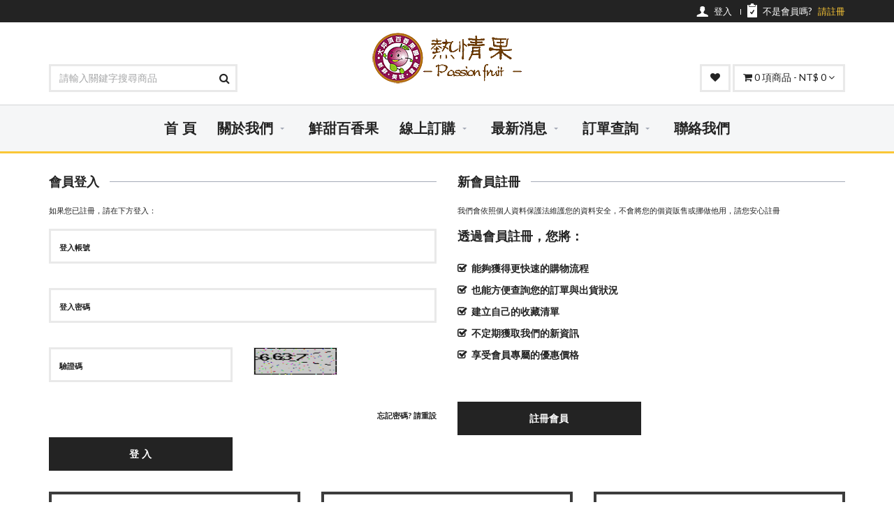

--- FILE ---
content_type: text/html; charset=UTF-8
request_url: https://hot-fruit.com/member/login.php
body_size: 24936
content:
<!DOCTYPE html>
<html lang="en">
    <head>
        <meta charset="utf-8">
        <!--[if IE]><meta http-equiv="X-UA-Compatible" content="IE=edge"><![endif]-->
        <meta name="viewport" content="width=device-width, initial-scale=1">

        <title> 熱情果大本舖-埔里百香果</title>
	    <meta name="author" content="WinCheng">
	    <meta name="keywords" content="埔里百香果,百香果,熱情果,百香果原汁,百香果濃縮汁,百香果鮮果,百香果冰棒,大坪頂百香果,埔里大坪頂百香果,百香果汁,百香果醋,百香果功效,百香果園,採百香果,百香果禮盒"/>
	    <meta name="description" content="紫果圖樣象徵親情，金牌凸顯品質優良
相信吃過「埔里大坪頂果樹產銷班第四班」百香果的朋友們，都會注意到紙箱上有個大百香果牽著小百香果，彷彿父母牽著小孩。這象徵著吃了埔里百香果之後，可以感受親情中甜滋滋的幸福。雖然偶爾甜中帶酸，但很快就會滑溜過喉、感覺好甜好甘好入味，對身體也有良好影響，這就是我們的「埔里百香果」。"/>
		
		
		
<script>
var PDV_PAGEID='5'; 
var PDV_RP='../'; 
var PDV_COLTYPE='member'; 
var PDV_PAGENAME='login'; 
var PDV_TMRP='../base/templates/themes/default/'; 
var PDV_LAN=''; 
</script>

		
        <!-- Favicon -->
        <link rel="apple-touch-icon-precomposed" sizes="144x144" href="../base/templates/themes/default/assets/ico/apple-touch-icon-144-precomposed.png">
        <link rel="shortcut icon" href="../base/templates/themes/default/assets/ico/favicon.ico">

        <!-- CSS Global -->
        <link href="../base/templates/themes/default/assets/plugins/bootstrap/css/bootstrap.min.css" rel="stylesheet">
        <link href="../base/templates/themes/default/assets/plugins/bootstrap-select/css/bootstrap-select.min.css" rel="stylesheet">
        <link href="../base/templates/themes/default/assets/plugins/fontawesome/css/font-awesome.min.css" rel="stylesheet">
        <link href="../base/templates/themes/default/assets/plugins/prettyphoto/css/prettyPhoto.css" rel="stylesheet">
        <link href="../base/templates/themes/default/assets/plugins/owl-carousel2/assets/owl.carousel.min.css" rel="stylesheet">
        <link href="../base/templates/themes/default/assets/plugins/owl-carousel2/assets/owl.theme.default.min.css" rel="stylesheet">
        <link href="../base/templates/themes/default/assets/plugins/animate/animate.min.css" rel="stylesheet">

        <!-- Theme CSS -->
        <link href="../base/templates/themes/default/assets/css/theme.css" rel="stylesheet">
        <link href="../base/templates/themes/default/assets/css/theme-cumin.css" rel="stylesheet" id="theme-config-link">

        <!-- Head Libs -->
        <script src="../base/templates/themes/default/assets/plugins/modernizr.custom.js"></script>

        <!--[if lt IE 9]>
        <script src="../base/templates/themes/default/assets/plugins/iesupport/html5shiv.js"></script>
        <script src="../base/templates/themes/default/assets/plugins/iesupport/respond.min.js"></script>
        <![endif]-->
        
        <!-- WayHunt -->
        <script src="../base/templates/themes/default/assets/plugins/jquery/jquery-1.11.1.min.js"></script>
        <script src="../base/js/custom.js"></script>
    </head>
    <body id="home" class="wide">
        <!-- PRELOADER -->
        <div id="preloader">
            <div id="preloader-status">
                <div class="spinner">
                    <div class="rect1"></div>
                    <div class="rect2"></div>
                    <div class="rect3"></div>
                    <div class="rect4"></div>
                    <div class="rect5"></div>
                </div>
                <div id="preloader-title">載入中...</div>
            </div>
        </div>
        <!-- /PRELOADER -->

        <!-- WRAPPER -->
        <div class="wrapper">
            <!-- Header top bar -->
            <div class="top-bar">
                <div class="container">
                    <div class="top-bar-right">
                        <ul class="list-inline">
                        	<script type="text/javascript" src="../member/js/loginform.js"></script>

<li class="icon-user loginform_notLogin"><a href="../member/login.php"><img src="../base/templates/themes/default/assets/img/icon-1.png" alt=""/> <span>登入</span></a></li>
<li class="icon-form loginform_notLogin"><a href="../member/reg.php"><img src="../base/templates/themes/default/assets/img/icon-2.png" alt=""/> <span>不是會員嗎? <span class="colored">請註冊</span></span></a></li>
<li class="icon-user loginform_isLogin"><span id="loginform_username"></span>您好，您已登入！&nbsp;<a href="../member/" style="display:inline-block;">【會員中心】</a> &nbsp;<span id="loginform_logout" style="cursor:pointer;">登出網站</span></li>
<!--li><a href="mailto:sky0301044@hotmail.com"><i class="fa fa-envelope"></i> <span>sky0301044@hotmail.com</span></a></li-->
                        </ul>
                    </div>
                    
                </div>
            </div>
            <!-- /Header top bar -->

            <!-- HEADER -->
            <header class="header fixed">
                <div class="header-wrapper">
                    <div class="container">

                        <!-- Logo -->
                        <div class="logo">
                        	

<a href="../"><img src="../advs/pics/20160816/1471317566.png" alt="" /></a>


                        </div>
                        <!-- /Logo -->

                        <!-- Header search -->
                        <div class="header-search">
                        	<form id="searchform" method="get" action="../shop/class/index.php">
                            <input class="form-control" type="text" name="key" placeholder="請輸入關鍵字搜尋商品"/>
                            <button><i class="fa fa-search"></i></button>
</form>
                        </div>
                        <!-- /Header search -->

                        <!-- Header shopping cart -->
                        <div class="header-cart">
                            <div class="cart-wrapper">
                            	
<script type=text/javascript src="../shop/js/cart.js"></script>
<a href="../member/member_fav.php" class="btn btn-theme-transparent hidden-xs hidden-sm"><i class="fa fa-heart"></i></a>
<a href="javascript:;" class="btn btn-theme-transparent" data-toggle="modal" data-target="#popup-cart"><i class="fa fa-shopping-cart"></i> <span class="hidden-xs"> <span id="tacc">0</span> 項商品 - NT$ <span class="tjine">0</span></span> <i class="fa fa-angle-down"></i></a>
            <!-- Popup: Shopping cart items -->
            <div class="modal fade popup-cart" id="popup-cart" tabindex="-1" role="dialog" aria-hidden="true">
                <div class="modal-dialog">
                    <div class="container">
                        <div class="cart-items">
                            <div class="cart-items-inner">
                            	<div id="showitems">

								</div>
                                <div class="media">
                                    <p class="pull-right item-price">NT$<span class="tjine">0</span></p>
                                    <div class="media-body">
                                        <h4 class="media-heading item-title summary">金額合計</h4>
                                    </div>
                                </div>
                                <div class="media">
                                    <div class="media-body">
                                        <div>
                                            <a href="javascript:;" class="btn btn-theme btn-theme-dark" data-dismiss="modal">關 閉</a><!--
                                            --><a href="../shop/cart.php" class="btn btn-theme btn-theme-transparent btn-call-checkout">結 帳</a>
                                        </div>
                                    </div>
                                </div>
                            </div>
                        </div>
                    </div>
                </div>
            </div>
            <!-- /Popup: Shopping cart items -->

                                <!-- Mobile menu toggle button -->
                                <a href="#" class="menu-toggle btn btn-theme-transparent"><i class="fa fa-bars"></i></a>
                                <!-- /Mobile menu toggle button -->
                            </div>
                        </div>
                        <!-- Header shopping cart -->

                    </div>
                </div>
                <div class="navigation-wrapper">
                    <div class="container">
                        <!-- Navigation -->
                        <nav class="navigation closed clearfix">
                            <a href="#" class="menu-toggle-close btn"><i class="fa fa-times"></i></a>
                            <ul class="nav sf-menu">
                            	

<li class=""><a href="../index.php" target="_self" >首 頁</a></li> 

<li class=""><a href="../page/html/about.php" target="_self" class="dropdown-toggle" data-toggle="dropdown">關於我們</a><ul>
<li><a href="../page/html/about.php" target="_self">關於熱情果</a></li> 

<li><a href="../page/html/make.php" target="_self">製作過程</a></li> 

<li><a href="../news/class/?3.html" target="_self">得獎事蹟</a></li> 

</ul>
</li> 

<li class=""><a href="http://fresh.hot-fruit.com/" target="_blank" >鮮甜百香果</a></li> 

<li class=""><a href="../shop/class/" target="_self" class="dropdown-toggle" data-toggle="dropdown">線上訂購</a><ul>
<li><a href="../shop/class/" target="_self">商品訂購</a></li> 

<li><a href="../news/class/?2.html" target="_self">購物Q&amp;A</a></li> 

</ul>
</li> 

<li class=""><a href="../news/class/?1.html" target="_self" class="dropdown-toggle" data-toggle="dropdown">最新消息</a><ul>
<li><a href="../news/class/?5.html" target="_self">熱情果熱訊</a></li> 

<li><a href="../news/class/?6.html" target="_self">心情分享</a></li> 

</ul>
</li> 

<li class=""><a href="../shop/order.php" target="_self" class="dropdown-toggle" data-toggle="dropdown">訂單查詢</a><ul>
<li><a href="../shop/order.php" target="_self">登入帳號查詢</a></li> 

<li><a href="../page/html/order.php" target="_self">使用單號查詢</a></li> 

<li><a href="http://fresh.hot-fruit.com/shop/order.php" target="_blank">(鮮果專用) 登入查詢</a></li> 

<li><a href="http://fresh.hot-fruit.com/page/html/order.php" target="_blank">(鮮果專用) 單號查詢</a></li> 

</ul>
</li> 

<li class=""><a href="../page/html/contact.php" target="_self" >聯絡我們</a></li> 


                            </ul>
                        </nav>
                        <!-- /Navigation -->
                    </div>
                </div>
            </header>
            <!-- /HEADER -->

            <!-- CONTENT AREA -->
            <div class="content-area">

                <!-- PAGE -->
                <section class="page-section color">
                    <div class="container">
						<script type="text/javascript" src="../member/js/login.js"></script>
         
                
                		<div class="row">
                            <div class="col-sm-6">
                                <h3 class="block-title"><span>會員登入</span></h3>
                                 <form id="memberLogin" action="#" method="post" class="form-login">
                                 <div  id="notice" class="col-md-12 noticediv"></div>
                                    <div class="row">
                                        <div class="col-md-12 hello-text-wrap">
                                            <span class="hello-text text-thin">如果您已註冊，請在下方登入：</span>
                                        </div>
										
                                        <div class="col-md-12">
                                            <div class="form-group"><input id="muser" name="muser" class="form-control" type="text" placeholder="登入帳號" required></div>
                                        </div>
                                        <div class="col-md-12">
                                            <div class="form-group"><input id="mpass" name="mpass" class="form-control" type="password" placeholder="登入密碼" required></div>
                                        </div>
                                        <div class="col-md-6">
                                            <div class="form-group"><input id="ImgCode" name="ImgCode" class="form-control" type="password" placeholder="驗證碼" required></div>
                                        </div>
                                        <div class="col-md-6">
                                            <img id="codeimg" src="../codeimg.php?wh=70-40" width="70" height="40" style="border:1px #dddddd solid;cursor:pointer;width:120px;">
                                        </div>
                                        <div class="col-md-12 col-lg-12 text-right-lg">
                                            <a class="forgot-password" href="../member/lostpass.php">忘記密碼? 請重設</a>
                                        </div>
                                        <div class="col-md-6">
                                        	<input name="act" type="hidden" id="act" value="memberlogin" />
                                        	<input type="hidden" name="ref" id="ref" value="https://hot-fruit.com/shop/order.php" />
                                            <button type="submit" title="登入" class="btn btn-theme btn-block btn-theme-dark">登 入</button>
                                        </div>
                                    </div>
                                </form>
                            </div>
                            <div class="col-sm-6">
                                <h3 class="block-title"><span>新會員註冊</span></h3>
                                <form action="#" class="create-account">
                                    <div class="row">
                                        <div class="col-md-12 hello-text-wrap">
                                            <span class="hello-text text-thin">我們會依照個人資料保護法維護您的資料安全，不會將您的個資販售或挪做他用，請您安心註冊</span>
                                        </div>
                                        <div class="col-md-12">
                                            <h3 class="block-title">透過會員註冊，您將：</h3>
                                            <ul class="list-check">
                                                <li>能夠獲得更快速的購物流程</li>
                                                <li>也能方便查詢您的訂單與出貨狀況</li>
                                                <li>建立自己的收藏清單</li>
                                                <li>不定期獲取我們的新資訊</li>
                                                <li>享受會員專屬的優惠價格</li>
                                            </ul>
                                        </div>
                                        <div class="col-md-6">
                                            <a class="btn btn-block btn-theme btn-theme-dark btn-create" href="reg.php">註冊會員</a>
                                        </div>
                                    </div>
                                </form>
                            </div>
                        </div>
						
						
                    </div>
                </section>
                <!-- /PAGE -->

                <!-- PAGE -->
                <section class="page-section no-padding-top">
                    <div class="container">
                        <div class="row blocks shop-info-banners">
                        	                            <div class="col-md-4">
                                <div class="block">
                                    <div class="media">
                                        <div class="pull-right"><i class="fa fa-shopping-cart"></i></div>
                                        <div class="media-body">
                                            <h4 class="media-heading">多樣商品一次滿足</h4>
                                            使用埔里大坪頂百香果，提供多樣特色商品，百香果也能很不一樣
                                        </div>
                                    </div>
                                </div>
                            </div>
                        	                            <div class="col-md-4">
                                <div class="block">
                                    <div class="media">
                                        <div class="pull-right"><i class="fa fa-truck"></i></div>
                                        <div class="media-body">
                                            <h4 class="media-heading">全館新竹貨運常溫配送</h4>
                                            因一例一休，新竹貨運星期日、例假日不收送貨，造成不便，敬請見諒
                                        </div>
                                    </div>
                                </div>
                            </div>
                        	                            <div class="col-md-4">
                                <div class="block">
                                    <div class="media">
                                        <div class="pull-right"><i class="fa fa-usd"></i></div>
                                        <div class="media-body">
                                            <h4 class="media-heading">本島消費滿$1500免運</h4>
                                            單筆消費滿$1500元，本島同一地址配送享免運優惠
                                        </div>
                                    </div>
                                </div>
                            </div>
                        </div>
                    </div>
                </section>
                <!-- /PAGE -->

            </div>
            <!-- /CONTENT AREA -->

            <!-- FOOTER -->
            <footer class="footer">
                <div class="footer-widgets">
                    <div class="container">
                        <div class="row">

                            <div class="col-md-3">
                                <div class="widget">
                                    <h4 class="widget-title">關 於 熱 情 果</h4>
                                    <p>位於南投埔里大坪頂，由行政院農委會、南投縣府、埔里農會輔導，每年產銷百香果不計其數，銷於海內外。全台百香果半數以上出自大坪頂，屢由經濟部、衛生署、農委會頒發「優良食品評鑑金牌獎」</p>
                                </div>
                            </div>
                            <div class="col-md-3">
                                <div class="widget">
                                    <h4 class="widget-title">店 家 資 訊</h4>
                                    <p>電話：0921798104<br />
營業時間：9:00~12:00、13:00~17:00 <br />
FB：<a href="https://www.facebook.com/hotfruit.puli/" target="_blank"><span style="color:#0000FF;">大坪頂百香果園</span><br />
</a>FB：<a href="https://www.facebook.com/pages/%E7%86%B1%E6%83%85%E6%9E%9C%E5%A4%A7%E6%9C%AC%E8%88%96hot-Fruit/556093671094931?fref=ts" target="_blank"><span style="color:#0000FF;">熱情果大本舖</span></a><br />
<a href="https://line.me/R/ti/p/%40dak3581a" target="_blank"><img height="36" border="0" alt="加入好友" src="https://scdn.line-apps.com/n/line_add_friends/btn/zh-Hant.png" /></a></p>
                                </div>
                            </div>
                            <div class="col-md-2">
                                <div class="widget widget-categories">
                                    <h4 class="widget-title">匯 款 資 訊</h4>
                                    <ul>
                                    	<span style="font-size:11px;">【彰化銀行】<br />
代碼：009<br />
帳號：5925 01 350888 00<br />
分局：埔里分行<br />
戶名:永沅誠箴有限公司</span><br />
                                    </ul>
                                </div>
                            </div>
                            <div class="col-md-2">
                                <div class="widget widget-categories">
                                    <h4 class="widget-title">站 內 地 圖</h4>
                                    <ul>
                                    	

<li><a href="../page/html/about.php" target="_blank">關於我們</a></li>

<li><a href="../shop/class/" target="_blank">線上訂購</a></li>

<li><a href="../news/class/?1.html" target="_blank">最新消息</a></li>

<li><a href="../page/html/contact.php" target="_blank">聯絡我們</a></li>


                                    </ul>
                                </div>
                            </div>
                            <div class="col-md-2">
                                <div class="widget widget-tag-cloud">
                                    <h4 class="widget-title">QR Code</h4>
                                    

<a href="http://s01.calm9.com/qrcode/2016-08/DTN46PRXBW.png"><img src="../advs/pics/20160818/1471512223.png" border="0" style="max-width: 60%;" /></a>


                                </div>
                            </div>

                        </div>
                    </div>
                </div>
                <div class="footer-meta">
                    <div class="container">
                        <div class="row">

                            <div class="col-sm-6">
                                <div class="copyright">                        	<!-- Copyright -->
							<div class="footer-cr fw900">
								<a href="../admin.php" target="_blank">&copy;</a> 2023&nbsp;<span style="color:#000000;">永沅誠箴有限公司50779638</span>. All rights reserved.<a href="http://wincheng.com" target="blank">Powered by 允承資訊</a>
							</div>
							<!-- End Copyright -->
							<div class="footer-madeby">
								
							</div></div>
                            </div>
                            <div class="col-sm-6">
                                <div class="payments">
                                    <ul>
                                    	


                                    </ul>
                                </div>
                            </div>

                        </div>
                    </div>
                </div>
            </footer>
            <!-- /FOOTER -->

            <div id="to-top" class="to-top"><i class="fa fa-angle-up"></i></div>

        </div>
        <!-- /WRAPPER -->

        <!-- JS Global -->
        <script src="../base/templates/themes/default/assets/plugins/bootstrap/js/bootstrap.min.js"></script>
        <script src="../base/templates/themes/default/assets/plugins/bootstrap-select/js/bootstrap-select.min.js"></script>
        <script src="../base/templates/themes/default/assets/plugins/superfish/js/superfish.min.js"></script>
        <script src="../base/templates/themes/default/assets/plugins/prettyphoto/js/jquery.prettyPhoto.js"></script>
        <script src="../base/templates/themes/default/assets/plugins/owl-carousel2/owl.carousel.min.js"></script>
        <script src="../base/templates/themes/default/assets/plugins/jquery.sticky.min.js"></script>
        <script src="../base/templates/themes/default/assets/plugins/jquery.easing.min.js"></script>
        <script src="../base/templates/themes/default/assets/plugins/jquery.smoothscroll.min.js"></script>
        <script src="../base/templates/themes/default/assets/plugins/smooth-scrollbar.min.js"></script>

        <!-- JS Page Level -->
        <script src="../base/templates/themes/default/assets/js/theme.js"></script>

        <!--[if (gte IE 9)|!(IE)]><!-->
        <script src="../base/templates/themes/default/assets/plugins/jquery.cookie.js"></script>
        <!--<![endif]-->
		<script>document.write("<script src=../tools/stat.php?nowpage="+window.location.href+"&reffer="+escape(document.referrer)+"><\/script>")</script>
		
    </body>
</html>

--- FILE ---
content_type: text/css
request_url: https://hot-fruit.com/base/templates/themes/default/assets/css/theme-cumin.css
body_size: 8017
content:
/**Theme Color CSS**/
.spinner > div {
    background-color: #fac737;   
}
h1,
h2,
h3,
h4,
h5,
h6 {
    color: #fac737;
}
a {
    color: #fac737;
}
.footer a:hover,
.footer a:active,
.footer a:focus {
    color: #fac737;
}
.block-title.alt .fa.color {
    background-color: #fac737;
}
.text-color {
    color: #fac737;
}
.drop-cap {    
    color: #fac737;
}
blockquote {
    background-color: #fac737;    
}
.btn-theme {   
    background-color: #fac737;
    border-color: #fac737;   
}
.btn-theme-transparent, .btn-theme-transparent:focus, .btn-theme-transparent:active, .btn-title-more{
    background-color: rgba(0, 0, 0, 0);
    border-color: #e9e9e9;
}
.btn-theme-dark, .btn-theme-dark:focus, .btn-theme-dark:active {
    background-color: #232323;
    border-color: #232323;
}
.btn-theme-dark:hover {
    background-color: #fac737;
    border-color: #fac737;    
}
.btn-play { 
    background-color: rgba(184, 162, 121, 0.85);   
}
.btn-play:before {    
    border: solid 10px rgba(184, 162, 121, 0.35);
}
a:hover .btn-play,
.btn-play:hover {   
    color: #fac737;
}

.top-bar ul a:hover .fa {
    color: #fac737;
}
.top-bar ul a span.colored {
    color: #fac737;  
}

.header {
    border-bottom: solid 3px #fac737;
}
.coming-soon .header {  
    border-bottom-color: rgba(184, 162, 121, 0.5) !important;
}
.sf-arrows > li > .sf-with-ul:focus:after,
.sf-arrows > li:hover > .sf-with-ul:after,
.sf-arrows > .sfHover > .sf-with-ul:after {
    border-top-color: #fac737;
}
.sf-arrows ul li > .sf-with-ul:focus:after,
.sf-arrows ul li:hover > .sf-with-ul:after,
.sf-arrows ul .sfHover > .sf-with-ul:after {
    border-left-color: #fac737;
}
.sf-menu li.megamenu ul a:hover {
    color: #fac737;
}
.sf-menu li.sale a {
    background-color: #fac737;   
}
@media (max-width: 991px) {   
    .sf-menu > li > a:hover {       
        color: #fac737;
    }    
}
.footer {
    border-top: solid 10px #fac737;   
}
.main-slider .caption-subtitle {    
    color: #fac737;   
}
.main-slider .btn-theme:hover {
    border-color: #fac737;
    background-color: #fac737;   
}
.main-slider .dark .caption-text .btn-theme:hover {
    background-color: #fac737;
    border-color: #fac737;
}
.coming-soon .main-slider .page .countdown-amount { 
    color: #fac737;
}
.pagination > li > a:hover,
.pagination > li > span:hover,
.pagination > li > a:focus,
.pagination > li > span:focus {
    border-color: #fac737;
    background-color: #fac737;  
}
.message-box {    
    background-color: #fac737;  
}
.content-tabs .nav-tabs > li.active > a {   
    color: #fac737;
}
.post-title a:hover {
    color: #fac737;
}
.post-meta a:hover {
    color: #fac737;
}
.about-the-author .media-heading a:hover {
    color: #fac737;
}
.post-wrap blockquote {  
    border-top: solid 6px #fac737;  
}
.recent-post .media-category { 
    color: #fac737;
}
.recent-post .media-heading a:hover {
    color: #fac737;
}
.widget .recent-post .media-meta a:hover {
    color: #fac737;
}
.comment-author a:hover {
    color: #fac737;
}
.comment-date .fa {
    color: #fac737;  
}
.thumbnail.hover,
.thumbnail:hover {
    border: solid 1px #fac737;
}
.caption-title a:hover {
    color: #fac737;
}
.thumbnail.thumbnail-banner .btn-theme:hover {
    background-color: #fac737;
    border-color: #fac737;
}
.recent-post .media-link:after{
    background-color: rgba(184, 162, 121, 0);
}
.recent-post .media-link:hover:after {
    background-color: rgba(184, 162, 121, 0.7);
}
.thumbnail-banner .caption {    
    background-color: rgba(184, 162, 121, 0);
}
.thumbnail-banner.hover .caption,
.thumbnail-banner:hover .caption {
    background-color: rgba(184, 162, 121, 0.3);
}
.thumbnail .price ins {   
    color: #fac737;
}
.product-single .reviews:hover,
.product-single .add-review:hover {
    color: #fac737;
}
.product-single .product-availability strong {
    color: #fac737;
}
.dropdown-menu > .active > a,
.dropdown-menu > .active > a:hover,
.dropdown-menu > .active > a:focus {
    background-color: #fac737;
}
.products.list .thumbnail .reviews:hover {
    color: #fac737;
}
.products.list .thumbnail .availability strong {
    color: #fac737;
}
.thumbnails.portfolio .thumbnail .caption.hovered {    
    background-color: rgba(184, 162, 121, 0.5);
}
.widget.widget-shop-deals .countdown-amount {   
    color: #fac737;
}
.widget.widget-tabs .nav-justified > li.active > a,
.widget.widget-tabs .nav-justified > li > a:hover,
.widget.widget-tabs .nav-justified > li > a:focus {
    border-color: #fac737;
    background-color: #fac737;   
}
@media (min-width: 768px) {    
    .widget.widget-tabs.alt .nav-justified > li.active > a:before {      
        border-top: solid 5px #fac737;
    }
}
.widget.shop-categories ul a:hover {
    color: #fac737;
}
.widget-flickr-feed ul a:hover {
    border-color: #fac737;
}
.widget-flickr-feed ul a:hover:before {
    background-color: rgba(184, 162, 121, 0.7);
}
.recent-tweets .media .fa {
    color: #fac737;
}
.product-list .price ins {   
    color: #fac737;
}
.product-list .media-link:after { 
    background-color: rgba(184, 162, 121, 0);   
}
.product-list .media-link:hover:after {
    background-color: rgba(184, 162, 121, 0.7);
}
.shop-sorting .col-sm-4 .btn-theme:hover {
    background-color: #fac737;
}
.orders td.description h4 a:hover {
    color: #fac737;
}
.orders td.total a:hover {
    color: #fac737;
}
.orders .media-link:after {    
    background-color: rgba(184, 162, 121, 0);  
}
.orders .media-link:hover:after {
    background-color: rgba(184, 162, 121, 0.7);
}
.wishlist td.description h4 a:hover {
    color: #fac737;
}
.wishlist td.total a:hover {
    color: #fac737;
}
.wishlist .media-link:after {   
    background-color: rgba(184, 162, 121, 0);   
}
.wishlist .media-link:hover:after {
    background-color: rgba(184, 162, 121, 0.7);
}
.compare-products .product .media-link:after {  
    background-color: rgba(184, 162, 121, 0);   
}
.compare-products .product .media-link:hover:after {
    background-color: rgba(184, 162, 121, 0.7);
}
.compare-products .product h4:hover,
.compare-products .product h4 a:hover {
    color: #fac737;
}
#contact-form .alert { 
    border-color: #fac737;
    background-color: #fac737;   
}
.to-top {   
    /*background-color: rgba(184, 162, 121, 0.5);*/
    background-color: rgb(255, 217, 88);
    border: solid 2px #fac737;   
}
.to-top:hover {   
    border-color: #fac737;
    color: #fac737;
}
.header-nav-1 .sf-arrows > li > .sf-with-ul:focus::after,
.header-nav-1 .sf-arrows > li:hover > .sf-with-ul::after,
.header-nav-1 .sf-arrows > li.active > .sf-with-ul::after,
.header-nav-1 .sf-arrows > .sfHover > .sf-with-ul::after {
    border-top-color: #fac737;
}
.header-nav-5 .sf-menu > li:hover,
.header-nav-5 .sf-menu li.active > a,
.header-nav-5 .sf-menu a:hover,
.header-nav-5 .sf-menu li.active,
.header-nav-5 .sf-menu > li.active.sfHover > a,
.header-nav-5 .sf-menu ul a:hover,
.sf-menu li:hover,
.header-nav-5 .sf-menu li.sfHover,
.header-nav-5 .sf-menu li.sfHover > a {
    color: #fac737;
}
.header-nav-2 .sf-menu > li:hover,
.header-nav-2 .sf-menu > li:hover > a,
.header-nav-2 .sf-menu li.active,
.header-nav-2 .sf-menu > li.sfHover,
.header-nav-2 .sf-menu > li.sfHover > a {
    background-color: #fac737;
}
.header-nav-2 .sf-menu ul a:hover {
    background-color: #fac737;
}
.header-nav-3 .sf-menu > li:hover,
.header-nav-3 .sf-menu > li:hover > a,
.header-nav-3 .sf-menu li.active,
.header-nav-3 .sf-menu > li.sfHover,
.header-nav-3 .sf-menu > li.sfHover > a {
    background-color: #fac737;
}
.header-nav-3 .sf-menu ul a:hover {
    background-color: #fac737;
}
.information-title {
    border-bottom: 3px solid #fac737;   
}
.widget.account-details .widget-title {
    border-bottom: 3px solid #fac737;    
}
.widget.account-details li.active a {
    color: #fac737;
}
.widget.account-details li a:hover,
.widget.account-details li a:focus,
.details-box > ul li a:hover,
.details-box > ul li a:focus {
    color: #fac737;
}
.social-icons a:hover {
    color: #ffffff;
}
.header .navigation-wrapper {
    background-color: #f5f6f7;
    border-top: 1px solid #d3d5d7;
}
.btn-view-more-block {
    background-color: #a5abb7;
    border-color: #a5abb7;
}

--- FILE ---
content_type: application/javascript
request_url: https://hot-fruit.com/member/js/login.js
body_size: 1198
content:
<!--

//會員登入
$(document).ready(function(){
	
	$('#memberLogin').submit(function(){ 
		
		var ref= $("#ref").val();

		$('#memberLogin').ajaxSubmit({
			target: 'div#notice',
			url: PDV_RP+'post.php',
			success: function(msg) {
				if(msg=="OK"){
					$('div#notice').hide();
					if(ref !== ''){
						window.location=ref;
					}else{
						window.location=PDV_RP+'member/index.php';
					}
				}else if(msg.substr(0,2)=="OK" && msg.substr(2,7)=="<script"){
					$('div#notice')[0].className="col-md-12 okdiv";
					$('div#notice').html(msg.substr(2)+"登入成功，稍候跳轉到會員中心").show();
					$().setBg();
					setTimeout("window.location=PDV_RP+'member/index.php';",2000);
				}else{
					$('div#notice').show();
					$().setBg();
				}
			}
		}); 
       
		return false; 

   }); 
});



$(document).ready(function(){
	$('#facebook').click(function(){ 
		window.location.href = PDV_RP+"member/auth.php?AuthType=loginByfacebook";
	});
	$('#msn').click(function(){ 
		window.location.href = PDV_RP+"member/auth.php?AuthType=loginBymsn";
	});
	$('#Google').click(function(){ 
		window.location.href = PDV_RP+"member/auth.php?AuthType=loginByGoogle";
	});
	$('#Yahoo').click(function(){ 
		window.location.href = PDV_RP+"member/auth.php?AuthType=loginByYahoo";
	});
});


-->

--- FILE ---
content_type: application/javascript
request_url: https://hot-fruit.com/shop/js/cart.js
body_size: 5562
content:

//購物車和訂購
$(document).ready(function(){

		$("#cartempty").click(function(){
			$.ajax({
				type: "POST",
				url:PDV_RP+"post.php",
				data: "act=setcookie&cookietype=empty&cookiename=SHOPCART",
				success: function(msg){
					if(msg=="OK"){
						window.location=PDV_RP+'shop/cart.php';
					}
				}
			});
		});

		$(".cartdel").click(function(){
			
			var gid=this.id.substr(8);
			var fz=$("#fz_"+gid)[0].value;
			
			var getgid = gid.split("_");
			
			$.ajax({
				type: "POST",
				url:PDV_RP+"post.php",
				data: "act=setcookie&cookietype=del&cookiename=SHOPCART&gid="+getgid[0]+"&fz="+fz,
				success: function(msg){
					if(msg=="OK"){
						window.location=PDV_RP+'shop/cart.php';
					}
				}
			});
		});
		
		//$(document).on("click",".smallcartdel",function(){
		$(".smallcartdel").click(function(){
			
			var gid=this.id.substr(8);
			var fz=$("#fz_"+gid)[0].value;
			
			var getgid = gid.split("_");
			
			$.ajax({
				type: "POST",
				url:PDV_RP+"post.php",
				data: "act=setcookie&cookietype=del&cookiename=SHOPCART&gid="+getgid[0]+"&fz="+fz,
				success: function(msg){
					$().getNewSmallCart();
				}
			});
		});
		
		
		$(".cartacc").change(function(){
			if($(this)[0].value=="" || parseInt($(this)[0].value)<1 || isNaN($(this)[0].value) || Math.ceil($(this)[0].value)!=parseInt($(this)[0].value)){
				$(this)[0].value="1";
			}
		});

		//$(".cartmodi").click(function(){
		$("input[name='quantity']").blur(function(){
			//var gid=this.id.substr(9);
			var gid=this.id.substr(8);
			var fz=$("#fz_"+gid)[0].value;
			var nums=$("#cartacc_"+gid)[0].value;
			
			var getgid = gid.split("_");

			//檢查庫存

			$.ajax({
				type: "POST",
				url:PDV_RP+"shop/post.php",
				data: "act=chkkucun&gid="+gid+"&nums="+nums,
				success: function(msg){
					if(msg=="OK"){
						$.ajax({
							type: "POST",
							url:PDV_RP+"post.php",
							data: "act=setcookie&cookietype=modi&cookiename=SHOPCART&gid="+getgid[0]+"&nums="+nums+"&fz="+fz,
							success: function(msg){
								if(msg=="OK"){
									window.location=PDV_RP+'shop/cart.php';
								}else if(msg=="1000"){
									alert("訂購數量錯誤");
								}else{
									alert(msg);
									
								}
							}
						});

					}else if(msg=="1000"){
						alert("該商品缺貨或剩餘數量不足");
					}else{
						alert(msg);
					}
				}
			});

		});



		$("#backtoshop").click(function(){
			window.location=PDV_RP+'shop/class/';
		});
		
		$(".addfav").click(function(){
			var shopid=$(this).attr("ref");
			$.ajax({
				type: "POST",
				url:PDV_RP+"shop/post.php",
				data: "act=addfav&shopid="+shopid+"&url="+window.location.href,
				success: function(msg){
					if(msg=="L0"){
						alert("您必須先登入會員");
						return false;
						$().popLogin(0);
					}else if(msg=="L1"){
						alert("您已經收藏過目前商品");
					}else if(msg=="OK"){
						
						if(confirm("您已經收藏過目前商品，想要到收藏夾嗎？"))
						{
							window.location=PDV_RP+"member/member_fav.php"
				            return false;
						}
						else
						{
							
						}
					}else{
						alert(msg);
					}
				}
			});
		});
});

	$(function() {
	 
		$("#showquery_showmethod_cc").click(function(){
			$("input#showmethod")[0].value="cc";
			$("#shopquerysxform").submit();
		});
		$("#showquery_showmethod_lb").click(function(){
			$("input#showmethod")[0].value="lb";
			$("#shopquerysxform").submit();
		});
	 
	});


(function($){
	$.fn.getNewSmallCart = function(){
		$.ajax({
			type: "POST",
			url:PDV_RP+"shop/post.php",
			data: "act=resmallcart&RP="+PDV_RP,
			success: function(msg){
				var scstr = msg.split("|");
				$("#tacc").text(scstr[1]);
				$(".tjine").text(scstr[2]);
				$("#showitems").html(scstr[0]);
			}
		});
	};
})(jQuery);


//從訂購按鈕新增cookie
function addtocart(gid,nums,fz){
	
		//檢查庫存

		$.ajax({
			type: "POST",
			url:PDV_RP+"shop/post.php",
			data: "act=chkkucun&gid="+gid+"&nums="+nums,
			success: function(msg){
				if(msg=="OK"){
					$.ajax({
						type: "POST",
						url:PDV_RP+"post.php",
						data: "act=setcookie&cookietype=add&cookiename=SHOPCART&gid="+gid+"&nums="+nums+"&fz="+fz,
						success: function(msg){	
							if(msg=="OK"){
								
								$().getNewSmallCart();
								
								if(confirm("商品已加入購物車，要立即結帳嗎？"))
								{
									window.location=PDV_RP+'shop/cart.php';
						            return false;
								}
								else
								{
									
								}
								
							}else if(msg=="1000"){
								alert("訂購數量錯誤");
							}else{
								alert(msg);
								
							}
						}
					});

				}else if(msg=="1000"){
					alert("該商品缺貨");
				}else{
					alert(msg);
				}
			}
		});


}


function addtofav(shopid){
	
			$.ajax({
				type: "POST",
				url:PDV_RP+"shop/post.php",
				data: "act=addfav&shopid="+shopid+"&url="+window.location.href,
				success: function(msg){
					if(msg=="L0"){
						alert("您必須先登入會員");
						return false;
						//$().popLogin(0);
					}else if(msg=="L1"){
						alert("您已經收藏過目前商品");
					}else if(msg=="OK"){
						
						if(confirm("您已經收藏過目前商品，想要到收藏夾嗎？"))
						{
							window.location=PDV_RP+"member/member_fav.php"
				            return false;
						}
						else
						{
							
						}
					}else{
						alert(msg);
					}
				}
			});
}



--- FILE ---
content_type: application/javascript
request_url: https://hot-fruit.com/member/js/loginform.js
body_size: 1680
content:
<!--

//頁面加載時根據是否登入顯示不同
$(document).ready(function(){
	$.ajax({
		type: "POST",
		url:PDV_RP+"post.php",
		data: "act=isLogin",
		success: function(msg){
			if(msg=="1"){
				$(".loginform_notLogin").hide();
				$(".loginform_isLogin").show();
				$("span#loginform_username").html(getCookie("MUSER"));
					$.ajax({
						type: "POST",
						url:PDV_RP+"member/post.php",
						data: "act=countmsn",
						success: function(msg){
							$("span#loginform_countmsn").html(msg);
						}
					});
			}else{
				$(".loginform_isLogin").hide();
				$(".loginform_notLogin").show();
			}
		}
	});
});


//會員登入
$(document).ready(function(){
	
	$('#loginform_Form').submit(function(){ 

		$('#loginform_Form').ajaxSubmit({
			target: 'div#loginnotice',
			url: PDV_RP+'post.php',
			success: function(msg) {
				if(msg=="OK" || msg.substr(0,2)=="OK"){
					$('div#loginnotice').hide();
					$(".loginform_notLogin").hide();
					$(".loginform_isLogin").show();
					$("span#loginform_username").html(getCookie("MUSER"));
				}else{
					$('div#loginnotice').hide();
					alert(msg);
				}
			}
		}); 
       
		return false; 

   }); 
});

//會員退出
$(document).ready(function(){
	
	$('#loginform_logout').click(function(){ 
		
		$.ajax({
			type: "POST",
			url: PDV_RP+"post.php",
			data: "act=memberlogout",
			success: function(msg){
				if(msg=="OK"){
					$(".loginform_isLogin").hide();
					$(".loginform_notLogin").show();
				}else{
					alert(msg);
				}
			}
		});
	

   }); 
});


//更新圖形碼
$(document).ready(function() {

	$("img#loginCodeimg").click(function () { 
		$("img#loginCodeimg")[0].src=PDV_RP+"codeimg.php?"+Math.round(Math.random()*1000000);
	 });

});
-->